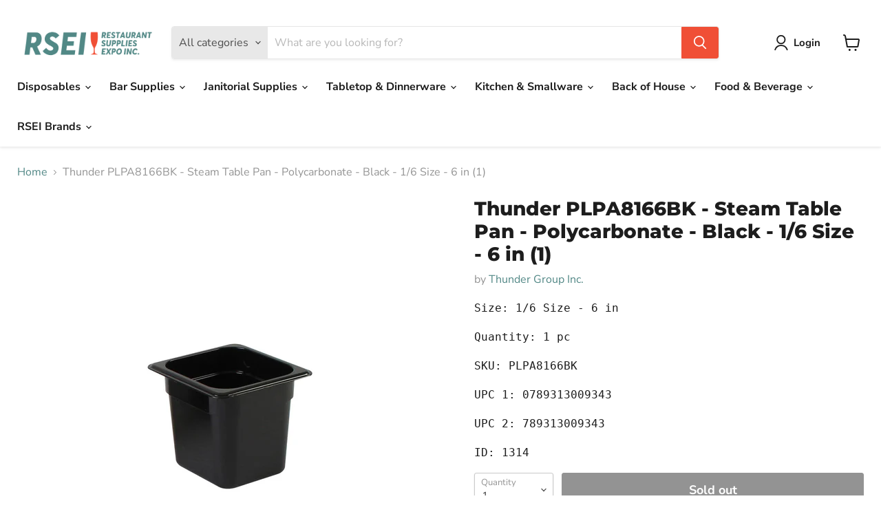

--- FILE ---
content_type: text/html; charset=utf-8
request_url: https://rsei.net/collections/all/products/steam-table-pan-polycarbonate-black-16-size-6-in-1?view=recently-viewed
body_size: 1786
content:




















  











<li
  class="productgrid--item  imagestyle--natural      productitem--emphasis  product-recently-viewed-card  show-actions--mobile"
  data-product-item
  data-product-quickshop-url="/products/steam-table-pan-polycarbonate-black-16-size-6-in-1"
  data-quickshop-hash="139a7e42fa78177fb850c70d9b800af654566e72e6c191e8498bd4561d6ad287"
  
    data-recently-viewed-card
  
>
  <div class="productitem" data-product-item-content>
    <div class="product-recently-viewed-card-time" data-product-handle="steam-table-pan-polycarbonate-black-16-size-6-in-1">
      <button
        class="product-recently-viewed-card-remove"
        aria-label="close"
        data-remove-recently-viewed
      >
        <svg
  aria-hidden="true"
  focusable="false"
  role="presentation"
  width="10"
  height="10"
  viewBox="0 0 10 10"
  xmlns="http://www.w3.org/2000/svg"
>
  <path d="M6.08785659,5 L9.77469752,1.31315906 L8.68684094,0.225302476 L5,3.91214341 L1.31315906,0.225302476 L0.225302476,1.31315906 L3.91214341,5 L0.225302476,8.68684094 L1.31315906,9.77469752 L5,6.08785659 L8.68684094,9.77469752 L9.77469752,8.68684094 L6.08785659,5 Z"></path>
</svg>
      </button>
    </div>
    <a
      class="productitem--image-link"
      href="/products/steam-table-pan-polycarbonate-black-16-size-6-in-1"
      tabindex="-1"
      data-product-page-link
    >
      <figure class="productitem--image" data-product-item-image>
        
          
          

  
    <noscript data-rimg-noscript>
      <img
        
          src="//rsei.net/cdn/shop/products/Thunder-PLPA8166BK---Steam-Table-Pan---Polycarbonate---Black---1-6-Size---6-in--1_512x512.jpg?v=1667684500"
        

        alt=""
        data-rimg="noscript"
        srcset="//rsei.net/cdn/shop/products/Thunder-PLPA8166BK---Steam-Table-Pan---Polycarbonate---Black---1-6-Size---6-in--1_512x512.jpg?v=1667684500 1x, //rsei.net/cdn/shop/products/Thunder-PLPA8166BK---Steam-Table-Pan---Polycarbonate---Black---1-6-Size---6-in--1_1024x1024.jpg?v=1667684500 2x, //rsei.net/cdn/shop/products/Thunder-PLPA8166BK---Steam-Table-Pan---Polycarbonate---Black---1-6-Size---6-in--1_1536x1536.jpg?v=1667684500 3x, //rsei.net/cdn/shop/products/Thunder-PLPA8166BK---Steam-Table-Pan---Polycarbonate---Black---1-6-Size---6-in--1_2048x2048.jpg?v=1667684500 4x"
        class="productitem--image-primary"
        
        
      >
    </noscript>
  

  <img
    
      src="//rsei.net/cdn/shop/products/Thunder-PLPA8166BK---Steam-Table-Pan---Polycarbonate---Black---1-6-Size---6-in--1_512x512.jpg?v=1667684500"
    
    alt=""

    
      data-rimg="lazy"
      data-rimg-scale="1"
      data-rimg-template="//rsei.net/cdn/shop/products/Thunder-PLPA8166BK---Steam-Table-Pan---Polycarbonate---Black---1-6-Size---6-in--1_{size}.jpg?v=1667684500"
      data-rimg-max="2500x2500"
      data-rimg-crop="false"
      
      srcset="data:image/svg+xml;utf8,<svg%20xmlns='http://www.w3.org/2000/svg'%20width='512'%20height='512'></svg>"
    

    class="productitem--image-primary"
    
    
  >



  <div data-rimg-canvas></div>


        

        























<span class="productitem__badge productitem__badge--soldout">
    Sold out
  </span>
      </figure>
    </a><div class="productitem--info">
      

      
        





























<div class="price productitem__price ">
  
    <div
      class="price__compare-at visible"
      data-price-compare-container
    >

      
        <span class="money price__original" data-price-original></span>
      
    </div>


    
      
      <div class="price__compare-at--hidden" data-compare-price-range-hidden>
        
          <span class="visually-hidden">Original price</span>
          <span class="money price__compare-at--min" data-price-compare-min>
            $2.98
          </span>
          -
          <span class="visually-hidden">Original price</span>
          <span class="money price__compare-at--max" data-price-compare-max>
            $2.98
          </span>
        
      </div>
      <div class="price__compare-at--hidden" data-compare-price-hidden>
        <span class="visually-hidden">Original price</span>
        <span class="money price__compare-at--single" data-price-compare>
          
        </span>
      </div>
    
  

  <div class="price__current price__current--emphasize " data-price-container>

    

    
      
      
      <span class="money" data-price>
        $2.98
      </span>
    
    
  </div>

  
    
    <div class="price__current--hidden" data-current-price-range-hidden>
      
        <span class="money price__current--min" data-price-min>$2.98</span>
        -
        <span class="money price__current--max" data-price-max>$2.98</span>
      
    </div>
    <div class="price__current--hidden" data-current-price-hidden>
      <span class="visually-hidden">Current price</span>
      <span class="money" data-price>
        $2.98
      </span>
    </div>
  

  
    
    
    
    

    <div
      class="
        productitem__unit-price
        hidden
      "
      data-unit-price
    >
      <span class="productitem__total-quantity" data-total-quantity></span> | <span class="productitem__unit-price--amount money" data-unit-price-amount></span> / <span class="productitem__unit-price--measure" data-unit-price-measure></span>
    </div>
  

  
</div>


      

      <h2 class="productitem--title">
        <a href="/products/steam-table-pan-polycarbonate-black-16-size-6-in-1" data-product-page-link>
          Thunder PLPA8166BK - Steam Table Pan - Polycarbonate - Black - 1/6 Size - 6 in (1)
        </a>
      </h2>

      
        <span class="productitem--vendor">
          <a href="/collections/vendors?q=Thunder%20Group%20Inc." title="Thunder Group Inc.">Thunder Group Inc.</a>
        </span>
      

      

      

      
        <div class="productitem--description">
          <p>Size: 1/6 Size - 6 in
Quantity: 1 pc
SKU: PLPA8166BK
UPC 1: 0789313009343
UPC 2: 789313009343
ID: 1314


 </p>

          
        </div>
      
    </div>

    
  </div>

  
    <script type="application/json" data-quick-buy-settings>
      {
        "cart_redirection": false,
        "money_format": "${{amount}}"
      }
    </script>
  
</li>



--- FILE ---
content_type: text/javascript; charset=utf-8
request_url: https://rsei.net/products/steam-table-pan-polycarbonate-black-16-size-6-in-1.js
body_size: 467
content:
{"id":7915059249366,"title":"Thunder PLPA8166BK - Steam Table Pan - Polycarbonate - Black - 1\/6 Size - 6 in (1)","handle":"steam-table-pan-polycarbonate-black-16-size-6-in-1","description":"\u003cpre\u003eSize: 1\/6 Size - 6 in\u003c\/pre\u003e\n\u003cpre\u003eQuantity: 1 pc\u003c\/pre\u003e\n\u003cpre\u003eSKU: PLPA8166BK\u003c\/pre\u003e\n\u003cpre\u003eUPC 1: 0789313009343\u003c\/pre\u003e\n\u003cpre\u003eUPC 2: 789313009343\u003c\/pre\u003e\n\u003cpre\u003eID: 1314\u003c\/pre\u003e\n\n\n\u003cp\u003e \u003c\/p\u003e","published_at":"2023-07-11T12:45:50-04:00","created_at":"2022-11-05T17:41:40-04:00","vendor":"Thunder Group Inc.","type":"Kitchen \u0026 Smallware","tags":["Steam Table Pans"],"price":298,"price_min":298,"price_max":298,"available":false,"price_varies":false,"compare_at_price":null,"compare_at_price_min":0,"compare_at_price_max":0,"compare_at_price_varies":false,"variants":[{"id":43778305163478,"title":"Default Title","option1":"Default Title","option2":null,"option3":null,"sku":"PLPA8166BK","requires_shipping":true,"taxable":true,"featured_image":null,"available":false,"name":"Thunder PLPA8166BK - Steam Table Pan - Polycarbonate - Black - 1\/6 Size - 6 in (1)","public_title":null,"options":["Default Title"],"price":298,"weight":0,"compare_at_price":null,"inventory_management":"shopify","barcode":null,"requires_selling_plan":false,"selling_plan_allocations":[]}],"images":["\/\/cdn.shopify.com\/s\/files\/1\/0654\/5122\/9398\/products\/Thunder-PLPA8166BK---Steam-Table-Pan---Polycarbonate---Black---1-6-Size---6-in--1.jpg?v=1667684500"],"featured_image":"\/\/cdn.shopify.com\/s\/files\/1\/0654\/5122\/9398\/products\/Thunder-PLPA8166BK---Steam-Table-Pan---Polycarbonate---Black---1-6-Size---6-in--1.jpg?v=1667684500","options":[{"name":"Title","position":1,"values":["Default Title"]}],"url":"\/products\/steam-table-pan-polycarbonate-black-16-size-6-in-1","media":[{"alt":null,"id":31354296697046,"position":1,"preview_image":{"aspect_ratio":1.0,"height":2500,"width":2500,"src":"https:\/\/cdn.shopify.com\/s\/files\/1\/0654\/5122\/9398\/products\/Thunder-PLPA8166BK---Steam-Table-Pan---Polycarbonate---Black---1-6-Size---6-in--1.jpg?v=1667684500"},"aspect_ratio":1.0,"height":2500,"media_type":"image","src":"https:\/\/cdn.shopify.com\/s\/files\/1\/0654\/5122\/9398\/products\/Thunder-PLPA8166BK---Steam-Table-Pan---Polycarbonate---Black---1-6-Size---6-in--1.jpg?v=1667684500","width":2500}],"requires_selling_plan":false,"selling_plan_groups":[]}